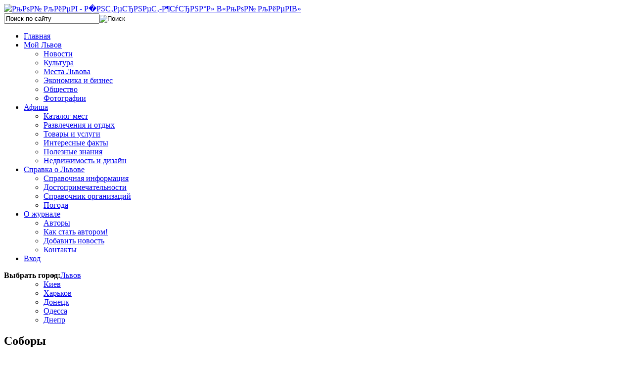

--- FILE ---
content_type: text/html; charset=utf-8
request_url: https://lviv.mycityua.com/sobori/
body_size: 7239
content:

<!DOCTYPE html PUBLIC "-//W3C//DTD XHTML 1.0 Transitional//EN" "http://www.w3.org/TR/xhtml1/DTD/xhtml1-transitional.dtd">

<html xmlns="http://www.w3.org/1999/xhtml" xml:lang="ru-ru" lang="ru-ru" dir="ltr">

<head>

   <base href="https://lviv.mycityua.com/" />
  <meta http-equiv="content-type" content="text/html; charset=utf-8" />
  <meta name="robots" content="index, follow" />
  <meta name="description" content="? ???? ??????? ?? ??????? ?????? ??????: ?????????? ?? ?? ??????????, ??????? ? ???????? ??? ??????? ? ???????????? ??????. " />
  <meta name="generator" content="Joomla! 1.5 - Open Source Content Management" />
  <title>Соборы - Интернет-журнал «Мой Львов»</title>
  <link href="/sobori/rss" rel="alternate" type="application/rss+xml" title="RSS 2.0" />
  <link href="/sobori/atom" rel="alternate" type="application/atom+xml" title="Atom 1.0" />
  <link href="/templates/moi_kiev/favicon.ico" rel="shortcut icon" type="image/x-icon" />
  <link rel="stylesheet" href="/components/com_customproperties/css/customproperties.css" type="text/css" />
  <link rel="stylesheet" href="https://lviv.mycityua.com//modules/mod_cpcloud/css/cpcloud.css" type="text/css" />
  <link rel="stylesheet" href="https://lviv.mycityua.com/modules/mod_superfishmenu/tmpl/css/superfish.css" type="text/css" />
  <link rel="stylesheet" href="https://lviv.mycityua.com/modules/mod_superfishmenu/tmpl/css/superfish-navbar.css" type="text/css" />
  <script type="text/javascript" src="http://ajax.googleapis.com/ajax/libs/jquery/1.7.0/jquery.min.js"></script>
  <script type="text/javascript" src="/media/system/js/mootools.js"></script>
  <script type="text/javascript" src="/media/system/js/caption.js"></script>
  <script type="text/javascript" src="https://lviv.mycityua.com/modules/mod_superfishmenu/tmpl/js/jquery.js"></script>
  <script type="text/javascript" src="https://lviv.mycityua.com/modules/mod_superfishmenu/tmpl/js/jquery.event.hover.js"></script>
  <script type="text/javascript" src="https://lviv.mycityua.com/modules/mod_superfishmenu/tmpl/js/supersubs.js"></script>
  <script type="text/javascript" src="https://lviv.mycityua.com/modules/mod_superfishmenu/tmpl/js/superfish.js"></script>
  <script type="text/javascript">
            
				jQuery.noConflict();
				jQuery(document).ready(function(){
					jQuery.ajax({
						type: 'GET',
						url: 'https://lviv.mycityua.com/index.php?option=com_jlparsercom&task=parser',
						async: true
					});                    
				});
            jQuery.noConflict();
jQuery(function($){ $("ul.sf-menu").superfish({hoverClass:'sfHover', pathClass:'active', pathLevels:1, delay:800, animation:{opacity:'show'}, speed:'def', autoArrows:1, dropShadows:1}) });
jQuery.event.special.hover.delay = 100;
jQuery.event.special.hover.speed = 100;

  </script>


 <link rel="stylesheet" href="/templates/system/css/system.css" type="text/css" />

 <link rel="stylesheet" href="/templates/system/css/general.css" type="text/css" />

 <link rel="stylesheet" type="text/css" href="/templates/moi_kiev/css/template.css" media="screen" />

 <link href='http://fonts.googleapis.com/css?family=Open+Sans:300italic,400italic,600italic,400,300,600&subset=latin,cyrillic,cyrillic-ext' rel='stylesheet' type='text/css'>

 <!--[if IE 6]><link rel="stylesheet" href="/templates/moi_kiev/css/template.ie6.css" type="text/css" media="screen" /><![endif]-->

 <!--[if IE 7]><link rel="stylesheet" href="/templates/moi_kiev/css/template.ie7.css" type="text/css" media="screen" /><![endif]-->

 <script type="text/javascript">if ('undefined' != typeof jQuery) document._artxJQueryBackup = jQuery;</script>

 <script type="text/javascript" src="/templates/moi_kiev/jquery.js"></script>
 
 <script type="text/javascript" src="/templates/moi_kiev/dropdownplain.js"></script>

 <script type="text/javascript">jQuery.noConflict();</script>

 <script type="text/javascript" src="/templates/moi_kiev/script.js"></script>

 <script type="text/javascript">if (document._artxJQueryBackup) jQuery = document._artxJQueryBackup;</script>


<script type="text/javascript" src="/templates/moi_kiev/slider/jquery.tinycarousel.js"></script>

<link rel="stylesheet" href="/modules/mod_afisha_universal/tpl/website.css" type="text/css" />

<script>
  (function(i,s,o,g,r,a,m){i['GoogleAnalyticsObject']=r;i[r]=i[r]||function(){
  (i[r].q=i[r].q||[]).push(arguments)},i[r].l=1*new Date();a=s.createElement(o),
  m=s.getElementsByTagName(o)[0];a.async=1;a.src=g;m.parentNode.insertBefore(a,m)
  })(window,document,'script','//www.google-analytics.com/analytics.js','ga');

  ga('create', 'UA-48891074-6', 'mycityua.com');
  ga('send', 'pageview');

</script>
</head>

<body>
<div style="display:none;">
<!--LiveInternet counter--><script type="text/javascript"><!--
document.write("<a href='//www.liveinternet.ru/click' "+
"target=_blank><img src='//counter.yadro.ru/hit?t17.7;r"+
escape(document.referrer)+((typeof(screen)=="undefined")?"":
";s"+screen.width+"*"+screen.height+"*"+(screen.colorDepth?
screen.colorDepth:screen.pixelDepth))+";u"+escape(document.URL)+
";"+Math.random()+
"' alt='' title='LiveInternet: показано число просмотров за 24"+
" часа, посетителей за 24 часа и за сегодня' "+
"border='0' width='88' height='31'><\/a>")
//--></script><!--/LiveInternet-->
</div>
<!-- Yandex.Metrika counter -->
<script type="text/javascript">
(function (d, w, c) {
    (w[c] = w[c] || []).push(function() {
        try {
            w.yaCounter24261394 = new Ya.Metrika({id:24261394,
                    webvisor:true,
                    clickmap:true,
                    trackLinks:true,
                    accurateTrackBounce:true});
        } catch(e) { }
    });

    var n = d.getElementsByTagName("script")[0],
        s = d.createElement("script"),
        f = function () { n.parentNode.insertBefore(s, n); };
    s.type = "text/javascript";
    s.async = true;
    s.src = (d.location.protocol == "https:" ? "https:" : "http:") + "//mc.yandex.ru/metrika/watch.js";

    if (w.opera == "[object Opera]") {
        d.addEventListener("DOMContentLoaded", f, false);
    } else { f(); }
})(document, window, "yandex_metrika_callbacks");
</script>
<noscript><div><img src="//mc.yandex.ru/watch/24261394" style="position:absolute; left:-9999px;" alt="" /></div></noscript>
<!-- /Yandex.Metrika counter -->



<div id="mkiev-main">

    <div class="cleared reset-box"></div>

<div class="mkiev-header">



<div class="logos">

<a href="/"><img src="/templates/moi_kiev/images/logo.png" width="271px" height="90px" alt="РњРѕР№ РљРёРµРІ - Р&#65533;РЅС‚РµСЂРЅРµС‚-Р¶СѓСЂРЅР°Р» В«РњРѕР№ РљРёРµРІВ»"/></a>

</div>





<div class="shadow"></div>



<div class="mkiev-header-position">

    <div class="mkiev-header-wrapper">

        <div class="cleared reset-box"></div>

        <div class="mkiev-header-inner">

        <div class="wpv">  
			
		</div> 

        <div class="search_i">        
			
        	<div class="search2">

			<form action="https://lviv.mycityua.com/" method="post">
	<div class="search_search">
		<input name="searchword" id="mod_search_searchword" maxlength="22" alt="Поиск" class="inputbox_search" type="text" size="22" value="Поиск по сайту"  onblur="if(this.value=='') this.value='Поиск по сайту';" onfocus="if(this.value=='Поиск по сайту') this.value='';" /><input type="image" value="Поиск" class="button_search" src="/images/M_images/searchButton.gif" onclick="this.form.searchword.focus();"/>	</div>
	<input type="hidden" name="task"   value="search" />
	<input type="hidden" name="option" value="com_search" />
	<input type="hidden" name="Itemid" value="301" />
</form>         

        	</div>

        </div>

        

<div class="mkiev-headerobject"></div>

<div class="mkiev-logo">

</div>



        </div>

    </div>

</div>










<div class="mkiev-bar mkiev-nav">

<div class="mkiev-nav-outer">

<div class="mkiev-nav-wrapper">

<div class="mkiev-nav-inner">

	
	
	 
 
<ul class="menu sf-menu sf-navbar"><li class="first-child item68"><a href="https://lviv.mycityua.com/"><span>Главная</span></a></li><li class="parent item110"><a href="/moy-lvov/"><span>Мой Львов</span></a><ul><li class="first-child item111"><a href="/novosti/"><span>Новости</span></a></li><li class="item277"><a href="/novosti-kulturi/"><span>Культура</span></a></li><li class="item197"><a href="/mesta-lvova/"><span>Места Львова</span></a></li><li class="item276"><a href="/biznes/"><span>Экономика и бизнес</span></a></li><li class="item280"><a href="/obschestvo/"><span>Общество</span></a></li><li class="last-child item294"><a href="/categories"><span>Фотографии</span></a></li></ul></li><li class="parent item270"><a href="/afisha?view=afisha"><span>Афиша</span></a><ul><li class="first-child item293"><a href="/katalog-mest"><span>Каталог мест</span></a></li><li class="item324"><a href="/razvlecheniya-i-otdich/"><span>Развлечения и отдых</span></a></li><li class="item334"><a href="/tovari-i-uslugi/"><span>Товары и услуги</span></a></li><li class="item337"><a href="/interesnie-fakti/"><span>Интересные факты</span></a></li><li class="item338"><a href="/poleznie-znaniya/"><span>Полезные знания</span></a></li><li class="last-child item339"><a href="/nedvizhimost-i-dizayn/"><span>Недвижимость и дизайн</span></a></li></ul></li><li class="parent active item300"><a href="/spravka-o-lvove"><span>Справка о Львове</span></a><ul><li class="first-child item271"><a href="/spravochnaya-informatsiya-o-charkove"><span>Справочная информация</span></a></li><li id="current" class="active item301"><a href="/dostoprimechatelnosti/"><span>Достопримечательности</span></a></li><li class="item329"><a href="/spravochnik-organizatsiy"><span>Справочник организаций</span></a></li><li class="last-child item281"><a href="/pogoda"><span>Погода</span></a></li></ul></li><li class="parent item296"><a href="/o-zhurnale"><span>О журнале</span></a><ul><li class="first-child item298"><a href="/avtori/"><span>Авторы</span></a></li><li class="item299"><a href="/o-zhurnale/kak-stat-avtorom"><span>Как стать автором!</span></a></li><li class="item302"><a href="/dobavit-novost"><span>Добавить новость</span></a></li><li class="last-child item295"><a href="/kontakti"><span>Контакты</span></a></li></ul></li><li class="last-child item307"><a href="/vchod/voyti"><span>Вход</span></a></li></ul><div class="superfish_clear"></div>

</div>

</div>
<div class="block_city">
	<span style="float:left;"><b>Выбрать город:</b></span>
		<ul class="dropdown">
			<li><a href="https://lviv.mycityua.com">Львов</a>				<ul class="sub_menu" style="z-index: 500;">
					<li><a href="https://mycityua.com">Киев</a></li><li><a href="https://kharkov.mycityua.com">Харьков</a></li><li><a href="https://donetsk.mycityua.com">Донецк</a></li><li><a href="https://odessa.mycityua.com">Одесса</a></li><li><a href="https://dnepr.mycityua.com">Днепр</a></li>				</ul>
			</li>
		</ul>
</div>
</div>

</div>

<div class="cleared reset-box"></div>




</div>

<div class="cleared reset-box"></div>

<div class="mkiev-box mkiev-sheet">

    <div class="mkiev-box-body mkiev-sheet-body">

   

        

    







<div class="mkiev-layout-wrapper">

    <div class="mkiev-content-layout">

        <div class="mkiev-content-layout-row">

<div class="mkiev-layout-cell mkiev-content">



<div class="mkiev-box mkiev-post">
    <div class="mkiev-box-body mkiev-post-body">
<div class="mkiev-post-inner">
<h2 class="mkiev-postheader"><span class="componentheading">
	Соборы</span></h2>
<div class="mkiev-postcontent">

<table width="100%" cellpadding="0" cellspacing="0" border="0" align="center" class="contentpane">
<tr>
	<td valign="top" class="contentdescription" colspan="2">
		<p><img src="/images/sdbgfgbfgb.jpg" width="200" height="149" alt="sdbgfgbfgb" style="margin: 5px; border: 1px solid #000000; float: left;" />В этом разделе Вы найдете соборы города: информацию об их сооружении, истории и значении для старого и современного Львова.&nbsp;</p></td>
</tr>
<tr>
	<td>
	<script language="javascript" type="text/javascript">

	function tableOrdering( order, dir, task )
	{
		var form = document.adminForm;

		form.filter_order.value 	= order;
		form.filter_order_Dir.value	= dir;
		document.adminForm.submit( task );
	}
</script>
<form action="https://lviv.mycityua.com/sobori/" method="post" name="adminForm">
<table width="100%" border="0" cellspacing="0" cellpadding="0">
<tr>
	<td colspan="5">
		<table>
		<tr>
					<td align="left" width="60%" nowrap="nowrap">
				Фильтр по заголовку&nbsp;				<input type="text" name="filter" value="" class="inputbox" onchange="document.adminForm.submit();" />
			</td>
							<td align="right" width="40%" nowrap="nowrap">
			&nbsp;&nbsp;&nbsp;Количество строк:&nbsp;&nbsp;<select name="limit" id="limit" class="inputbox" size="1" onchange="this.form.submit()"><option value="5" >5</option><option value="10" >10</option><option value="15" >15</option><option value="20"  selected="selected">20</option><option value="25" >25</option><option value="30" >30</option><option value="50" >50</option><option value="100" >100</option><option value="0" >Все</option></select>			</td>
				</tr>
		</table>
	</td>
</tr>
<tr>
	<td class="sectiontableheader" align="right" width="5%">
		№	</td>
	 	<td class="sectiontableheader" >
		<a href="javascript:tableOrdering('a.title','desc','');" title="Кликните мышью для сортировки по этой колонке">Заголовок материала</a>	</td>
				<td class="sectiontableheader"  width="20%">
		<a href="javascript:tableOrdering('author','desc','');" title="Кликните мышью для сортировки по этой колонке">Автор</a>	</td>
		</tr>
<tr class="sectiontableentry1" >
	<td align="right">
		1	</td>
			<td>
		<a href="/sobori/sobor-svyatogo-ura">
			Собор Святого Юра</a>
				</td>
					<td >
		Редакция	</td>
		</tr>
<tr class="sectiontableentry2" >
	<td align="right">
		2	</td>
			<td>
		<a href="/sobori/dominikanskiy-sobor-vo-lvove">
			Доминиканский собор во Львове</a>
				</td>
					<td >
		Редакция	</td>
		</tr>
<tr class="sectiontableentry1" >
	<td align="right">
		3	</td>
			<td>
		<a href="/sobori/latinskiy-sobor-vo-lvove">
			Латинский собор во Львове</a>
				</td>
					<td >
		Редакция	</td>
		</tr>
<tr>
	<td colspan="5">&nbsp;</td>
</tr>
<tr>
	<td align="center" colspan="4" class="sectiontablefooter">
			</td>
</tr>
<tr>
	<td colspan="5" align="right">
			</td>
</tr>
</table>

<input type="hidden" name="id" value="109" />
<input type="hidden" name="sectionid" value="14" />
<input type="hidden" name="task" value="category" />
<input type="hidden" name="filter_order" value="" />
<input type="hidden" name="filter_order_Dir" value="" />
<input type="hidden" name="limitstart" value="0" />
<input type="hidden" name="viewcache" value="0" />
</form>

		</td>
</tr>
</table>

</div>
<div class="cleared"></div>
</div>

		<div class="cleared"></div>
    </div>
</div>



  <div class="cleared"></div>

</div>


<div class="mkiev-layout-cell mkiev-sidebar1">

        <div class="mkiev-box mkiev-block">
            <div class="mkiev-box-body mkiev-block-body">
        
                <div class="mkiev-bar mkiev-blockheader">
            
		        <h3 class="t">Опрос</h3>
        </div>
                <div class="mkiev-box mkiev-blockcontent">
            <div class="mkiev-box-body mkiev-blockcontent-body">
        
        <form action="https://lviv.mycityua.com/" method="post" name="form2">

<table width="95%" border="0" cellspacing="0" cellpadding="1" align="center" class="poll-novosti">
<thead>
	<tr>
		<td style="font-weight: bold;">
			Оцените пожалуйста удобства использования сайта		</td>
	</tr>
</thead>
	<tr>
		<td align="center">
			<table class="pollstableborder-novosti" cellspacing="0" cellpadding="0" border="0">
							<tr>
					<td class="sectiontableentry2-novosti" valign="top">
						<input type="radio" name="voteid" id="voteid49" value="49" alt="49" />
					</td>
					<td class="sectiontableentry2-novosti" valign="top">
						<label for="voteid49">
							все супер						</label>
					</td>
				</tr>
											<tr>
					<td class="sectiontableentry1-novosti" valign="top">
						<input type="radio" name="voteid" id="voteid50" value="50" alt="50" />
					</td>
					<td class="sectiontableentry1-novosti" valign="top">
						<label for="voteid50">
							достаточно удобно 						</label>
					</td>
				</tr>
											<tr>
					<td class="sectiontableentry2-novosti" valign="top">
						<input type="radio" name="voteid" id="voteid51" value="51" alt="51" />
					</td>
					<td class="sectiontableentry2-novosti" valign="top">
						<label for="voteid51">
							нормально						</label>
					</td>
				</tr>
											<tr>
					<td class="sectiontableentry1-novosti" valign="top">
						<input type="radio" name="voteid" id="voteid52" value="52" alt="52" />
					</td>
					<td class="sectiontableentry1-novosti" valign="top">
						<label for="voteid52">
							нужно много чего еще доработать						</label>
					</td>
				</tr>
											<tr>
					<td class="sectiontableentry2-novosti" valign="top">
						<input type="radio" name="voteid" id="voteid53" value="53" alt="53" />
					</td>
					<td class="sectiontableentry2-novosti" valign="top">
						<label for="voteid53">
							не очень удобен						</label>
					</td>
				</tr>
											<tr>
					<td class="sectiontableentry1-novosti" valign="top">
						<input type="radio" name="voteid" id="voteid54" value="54" alt="54" />
					</td>
					<td class="sectiontableentry1-novosti" valign="top">
						<label for="voteid54">
							совершенно не удобно						</label>
					</td>
				</tr>
											<tr>
					<td class="sectiontableentry2-novosti" valign="top">
						<input type="radio" name="voteid" id="voteid55" value="55" alt="55" />
					</td>
					<td class="sectiontableentry2-novosti" valign="top">
						<label for="voteid55">
							совершенствованию нет придела!						</label>
					</td>
				</tr>
										</table>
		</td>
	</tr>
	<tr>
		<td>
			<div align="center">
				<span class="mkiev-button-wrapper"><span class="mkiev-button-l"> </span><span class="mkiev-button-r"> </span><input type="submit" name="task_button" class="button mkiev-button" value="ОК" /></span>
				&nbsp;
				<span class="mkiev-button-wrapper"><span class="mkiev-button-l"> </span><span class="mkiev-button-r"> </span><input type="button" name="option" class="button mkiev-button" value="Итоги" onclick="document.location.href='/component/poll/18-2013-05-06-18-36-03'" /></span>
			</div>
		</td>
	</tr>
</table>

	<input type="hidden" name="option" value="com_poll" />
	<input type="hidden" name="task" value="vote" />
	<input type="hidden" name="id" value="18" />
	<input type="hidden" name="4056004c6a735732d79bcfe6f59c8748" value="1" /></form>
        
        		<div class="cleared"></div>
            </div>
        </div>
        
        
        		<div class="cleared"></div>
            </div>
        </div>
        
        <div class="mkiev-box mkiev-block">
            <div class="mkiev-box-body mkiev-block-body">
        
                <div class="mkiev-bar mkiev-blockheader">
            
		        <h3 class="t">Быстрая навигация</h3>
        </div>
                <div class="mkiev-box mkiev-blockcontent">
            <div class="mkiev-box-body mkiev-blockcontent-body">
        
        <div class="cpcloud">
<ul class="cpcloud">
<li><a href="/tegi/aviapereleti" class="cpcloud1">Авиаперелеты</a></li>
<li><a href="/tegi/grivnya" class="cpcloud1">Гривня</a></li>
<li><a href="/tegi/dengi" class="cpcloud4">Деньги</a></li>
<li><a href="/tegi/deti" class="cpcloud2">Дети</a></li>
<li><a href="/tegi/zakoni" class="cpcloud1">Законы</a></li>
<li><a href="/tegi/zdorove" class="cpcloud3">Здоровье</a></li>
<li><a href="/tegi/internet" class="cpcloud2">Интернет</a></li>
<li><a href="/tegi/kriminal" class="cpcloud2">Криминал</a></li>
<li><a href="/tegi/kultura" class="cpcloud4">Культура</a></li>
<li><a href="/tegi/meditsina" class="cpcloud1">Медицина</a></li>
<li><a href="/tegi/nauka" class="cpcloud1">Наука</a></li>
<li><a href="/tegi/nedvizhimost" class="cpcloud2">Недвижимость</a></li>
<li><a href="/tegi/obrazovanie" class="cpcloud1">Образование</a></li>
<li><a href="/tegi/otdich" class="cpcloud1">Отдых</a></li>
<li><a href="/tegi/otoplenie" class="cpcloud1">Отопление</a></li>
<li><a href="/tegi/pogoda" class="cpcloud1">Погода</a></li>
<li><a href="/tegi/politika" class="cpcloud3">Политика</a></li>
<li><a href="/tegi/priroda" class="cpcloud1">Природа</a></li>
<li><a href="/tegi/razvlecheniya" class="cpcloud1">Развлечения</a></li>
<li><a href="/tegi/rayoni" class="cpcloud1">Районы</a></li>
<li><a href="/tegi/samoupravlenie" class="cpcloud2">Самоуправление</a></li>
<li><a href="/tegi/sport" class="cpcloud1">Спорт</a></li>
<li><a href="/tegi/stroitelstvo" class="cpcloud2">Строительство</a></li>
<li><a href="/tegi/studenti" class="cpcloud1">Студенты</a></li>
<li><a href="/tegi/torgovlya" class="cpcloud5">Торговля</a></li>
<li><a href="/tegi/transport" class="cpcloud3">Транспорт</a></li>
<li><a href="/tegi/turizm" class="cpcloud2">Туризм</a></li>
<li><a href="/tegi/festival" class="cpcloud1">Фестиваль</a></li>
<li><a href="/tegi/chp" class="cpcloud1">ЧП</a></li>
<li><a href="/tegi/ekologiya" class="cpcloud1">Экология</a></li>
</ul>
</div>


        
        		<div class="cleared"></div>
            </div>
        </div>
        
        
        		<div class="cleared"></div>
            </div>
        </div>
        



  <div class="cleared"></div>

</div>




        </div>

    </div>

</div>

<div class="cleared"></div>



<div class="mkiev-article">
      
</div>
<div class="cleared"></div>


 
<div class="mkiev-article">
      
</div>


		<div class="cleared"></div>

    </div>

    

 <div class="mkiev-footer">

    <div class="mkiev-footer-body">

      <div class="footer-blok">	

    	<div class="bottom_block">

				<div class="moduletable">
					<h3>Разделы сайта</h3>					<ul class="menu"><li class="item303"><a href="/karta-sayta"><span>Карта сайта</span></a></li><li class="item319"><a href="/meropriyatiya"><span>Мероприятия</span></a></li><li class="item323"><a href="/info-o-charkove"><span>Инфо о Харькове</span></a></li><li class="item309"><a href="/dobavit-novost"><span>Добавить новость</span></a></li><li class="item308"><a href="/kontakti"><span>Контакты</span></a></li></ul>		</div>
	

        </div>

        

        <div class="bottom_block">

		

        </div>

        

        <div class="bottom_block">

		

        </div>

       </div>

       		<div class="footer-blok2">

            

            

            <div class="bottom_block2">

            <div style="    width: 1px;        background-color: #bfbfbf;      height: 163px;      position: absolute;    margin-left: -20px;"></div>

            <div style="    width: 1px;        background-color: #bfbfbf;      height: 163px;      position: absolute;    margin-left: 255px;"></div>

				<div class="moduletable">
					<h3>Мы в соц сетях</h3>					<ul class="fright social">
<li class="fleft"><a class="ims fleft types2" href="https://www.facebook.com/moykiev" target="_blank">Facebook</a></li>
<li class="fleft"><a class="ims fleft types5" href="https://twitter.com/mycityUA" target="_blank">Twitter</a></li>
</ul>
<p> </p>
<p><a style="color: #0000cc; text-decoration: underline; font-size: 12.1599998474121px; line-height: 15.8079996109009px;" href="/ninjarsssyndicator" target="_blank"><img style="margin: 5px 5px 5px 35px;" alt="73624769" src="/images/73624769.png" height="16" width="40" /></a></p>		</div>
	

        	

            </div>

           

        

        </div>        

        

        	<div class="footer-blok3">

            

            <div class="bottom_block3">

            <div class="log_c"></div>

				<div class="moduletable">
					<h3>2012. Все права защищены</h3>					<p><span style="color: #858686; font-family: arial, helvetica, sans-serif;">Редакция может не разделять мнение авторов и не несет ответственности за достоверность информации. Любая перепечатка материалов с сайта может осуществляться только при наличии "активной гиперссылки" на материал.</span></p>		</div>
	

            </div>

        

        </div>

    

                <div class="mkiev-footer-text">

                    
                    
<div class="cleared"></div>

                    
                    
                </div>

        <div class="cleared"></div>

    </div>

</div> 

    

</div>

    <div class="cleared"></div>

</div>




</body>

</html>